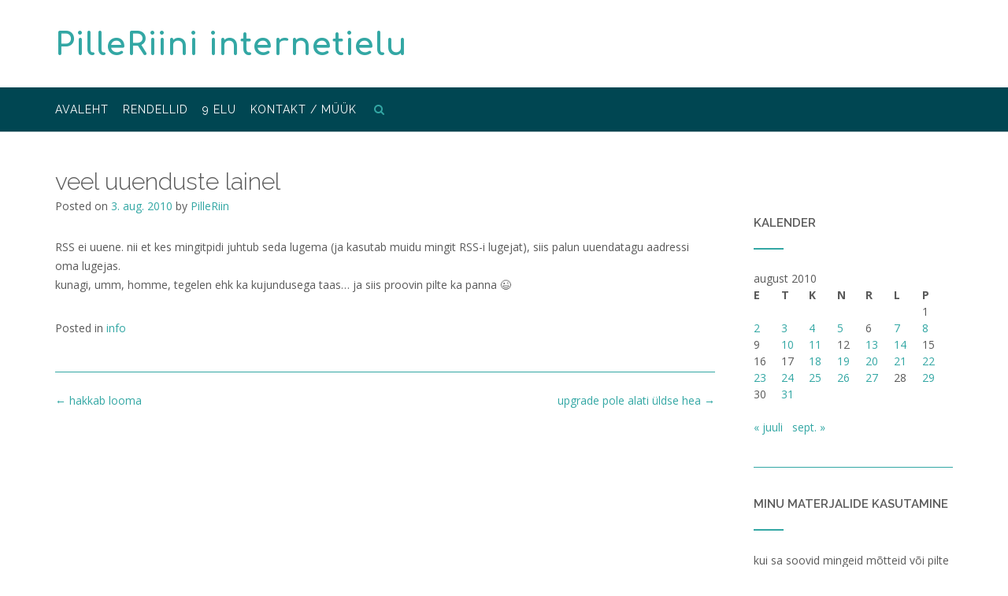

--- FILE ---
content_type: text/html; charset=UTF-8
request_url: https://pilleriin.ee/2010/08/03/14/
body_size: 14037
content:
<!DOCTYPE html><!-- CityLogic -->
<html lang="et">
<head>
<meta charset="UTF-8">
<meta name="viewport" content="width=device-width, initial-scale=1">
<link rel="profile" href="//gmpg.org/xfn/11">

<title>veel uuenduste lainel &#8211; PilleRiini internetielu</title>
<!--north_shore_set_customizer_defaults--><meta name='robots' content='max-image-preview:large' />
<link rel='dns-prefetch' href='//www.googletagmanager.com' />
<link rel='dns-prefetch' href='//fonts.googleapis.com' />
<link rel="alternate" type="application/rss+xml" title="PilleRiini internetielu &raquo; RSS" href="https://pilleriin.ee/feed/" />
<link rel="alternate" type="application/rss+xml" title="PilleRiini internetielu &raquo; Kommentaaride RSS" href="https://pilleriin.ee/comments/feed/" />
<link rel="alternate" type="application/rss+xml" title="PilleRiini internetielu &raquo; veel uuenduste lainel Kommentaaride RSS" href="https://pilleriin.ee/2010/08/03/14/feed/" />
<link rel="alternate" title="oEmbed (JSON)" type="application/json+oembed" href="https://pilleriin.ee/wp-json/oembed/1.0/embed?url=https%3A%2F%2Fpilleriin.ee%2F2010%2F08%2F03%2F14%2F" />
<link rel="alternate" title="oEmbed (XML)" type="text/xml+oembed" href="https://pilleriin.ee/wp-json/oembed/1.0/embed?url=https%3A%2F%2Fpilleriin.ee%2F2010%2F08%2F03%2F14%2F&#038;format=xml" />
<style id='wp-img-auto-sizes-contain-inline-css' type='text/css'>
img:is([sizes=auto i],[sizes^="auto," i]){contain-intrinsic-size:3000px 1500px}
/*# sourceURL=wp-img-auto-sizes-contain-inline-css */
</style>
<style id='wp-emoji-styles-inline-css' type='text/css'>

	img.wp-smiley, img.emoji {
		display: inline !important;
		border: none !important;
		box-shadow: none !important;
		height: 1em !important;
		width: 1em !important;
		margin: 0 0.07em !important;
		vertical-align: -0.1em !important;
		background: none !important;
		padding: 0 !important;
	}
/*# sourceURL=wp-emoji-styles-inline-css */
</style>
<style id='wp-block-library-inline-css' type='text/css'>
:root{--wp-block-synced-color:#7a00df;--wp-block-synced-color--rgb:122,0,223;--wp-bound-block-color:var(--wp-block-synced-color);--wp-editor-canvas-background:#ddd;--wp-admin-theme-color:#007cba;--wp-admin-theme-color--rgb:0,124,186;--wp-admin-theme-color-darker-10:#006ba1;--wp-admin-theme-color-darker-10--rgb:0,107,160.5;--wp-admin-theme-color-darker-20:#005a87;--wp-admin-theme-color-darker-20--rgb:0,90,135;--wp-admin-border-width-focus:2px}@media (min-resolution:192dpi){:root{--wp-admin-border-width-focus:1.5px}}.wp-element-button{cursor:pointer}:root .has-very-light-gray-background-color{background-color:#eee}:root .has-very-dark-gray-background-color{background-color:#313131}:root .has-very-light-gray-color{color:#eee}:root .has-very-dark-gray-color{color:#313131}:root .has-vivid-green-cyan-to-vivid-cyan-blue-gradient-background{background:linear-gradient(135deg,#00d084,#0693e3)}:root .has-purple-crush-gradient-background{background:linear-gradient(135deg,#34e2e4,#4721fb 50%,#ab1dfe)}:root .has-hazy-dawn-gradient-background{background:linear-gradient(135deg,#faaca8,#dad0ec)}:root .has-subdued-olive-gradient-background{background:linear-gradient(135deg,#fafae1,#67a671)}:root .has-atomic-cream-gradient-background{background:linear-gradient(135deg,#fdd79a,#004a59)}:root .has-nightshade-gradient-background{background:linear-gradient(135deg,#330968,#31cdcf)}:root .has-midnight-gradient-background{background:linear-gradient(135deg,#020381,#2874fc)}:root{--wp--preset--font-size--normal:16px;--wp--preset--font-size--huge:42px}.has-regular-font-size{font-size:1em}.has-larger-font-size{font-size:2.625em}.has-normal-font-size{font-size:var(--wp--preset--font-size--normal)}.has-huge-font-size{font-size:var(--wp--preset--font-size--huge)}.has-text-align-center{text-align:center}.has-text-align-left{text-align:left}.has-text-align-right{text-align:right}.has-fit-text{white-space:nowrap!important}#end-resizable-editor-section{display:none}.aligncenter{clear:both}.items-justified-left{justify-content:flex-start}.items-justified-center{justify-content:center}.items-justified-right{justify-content:flex-end}.items-justified-space-between{justify-content:space-between}.screen-reader-text{border:0;clip-path:inset(50%);height:1px;margin:-1px;overflow:hidden;padding:0;position:absolute;width:1px;word-wrap:normal!important}.screen-reader-text:focus{background-color:#ddd;clip-path:none;color:#444;display:block;font-size:1em;height:auto;left:5px;line-height:normal;padding:15px 23px 14px;text-decoration:none;top:5px;width:auto;z-index:100000}html :where(.has-border-color){border-style:solid}html :where([style*=border-top-color]){border-top-style:solid}html :where([style*=border-right-color]){border-right-style:solid}html :where([style*=border-bottom-color]){border-bottom-style:solid}html :where([style*=border-left-color]){border-left-style:solid}html :where([style*=border-width]){border-style:solid}html :where([style*=border-top-width]){border-top-style:solid}html :where([style*=border-right-width]){border-right-style:solid}html :where([style*=border-bottom-width]){border-bottom-style:solid}html :where([style*=border-left-width]){border-left-style:solid}html :where(img[class*=wp-image-]){height:auto;max-width:100%}:where(figure){margin:0 0 1em}html :where(.is-position-sticky){--wp-admin--admin-bar--position-offset:var(--wp-admin--admin-bar--height,0px)}@media screen and (max-width:600px){html :where(.is-position-sticky){--wp-admin--admin-bar--position-offset:0px}}

/*# sourceURL=wp-block-library-inline-css */
</style><style id='global-styles-inline-css' type='text/css'>
:root{--wp--preset--aspect-ratio--square: 1;--wp--preset--aspect-ratio--4-3: 4/3;--wp--preset--aspect-ratio--3-4: 3/4;--wp--preset--aspect-ratio--3-2: 3/2;--wp--preset--aspect-ratio--2-3: 2/3;--wp--preset--aspect-ratio--16-9: 16/9;--wp--preset--aspect-ratio--9-16: 9/16;--wp--preset--color--black: #000000;--wp--preset--color--cyan-bluish-gray: #abb8c3;--wp--preset--color--white: #ffffff;--wp--preset--color--pale-pink: #f78da7;--wp--preset--color--vivid-red: #cf2e2e;--wp--preset--color--luminous-vivid-orange: #ff6900;--wp--preset--color--luminous-vivid-amber: #fcb900;--wp--preset--color--light-green-cyan: #7bdcb5;--wp--preset--color--vivid-green-cyan: #00d084;--wp--preset--color--pale-cyan-blue: #8ed1fc;--wp--preset--color--vivid-cyan-blue: #0693e3;--wp--preset--color--vivid-purple: #9b51e0;--wp--preset--gradient--vivid-cyan-blue-to-vivid-purple: linear-gradient(135deg,rgb(6,147,227) 0%,rgb(155,81,224) 100%);--wp--preset--gradient--light-green-cyan-to-vivid-green-cyan: linear-gradient(135deg,rgb(122,220,180) 0%,rgb(0,208,130) 100%);--wp--preset--gradient--luminous-vivid-amber-to-luminous-vivid-orange: linear-gradient(135deg,rgb(252,185,0) 0%,rgb(255,105,0) 100%);--wp--preset--gradient--luminous-vivid-orange-to-vivid-red: linear-gradient(135deg,rgb(255,105,0) 0%,rgb(207,46,46) 100%);--wp--preset--gradient--very-light-gray-to-cyan-bluish-gray: linear-gradient(135deg,rgb(238,238,238) 0%,rgb(169,184,195) 100%);--wp--preset--gradient--cool-to-warm-spectrum: linear-gradient(135deg,rgb(74,234,220) 0%,rgb(151,120,209) 20%,rgb(207,42,186) 40%,rgb(238,44,130) 60%,rgb(251,105,98) 80%,rgb(254,248,76) 100%);--wp--preset--gradient--blush-light-purple: linear-gradient(135deg,rgb(255,206,236) 0%,rgb(152,150,240) 100%);--wp--preset--gradient--blush-bordeaux: linear-gradient(135deg,rgb(254,205,165) 0%,rgb(254,45,45) 50%,rgb(107,0,62) 100%);--wp--preset--gradient--luminous-dusk: linear-gradient(135deg,rgb(255,203,112) 0%,rgb(199,81,192) 50%,rgb(65,88,208) 100%);--wp--preset--gradient--pale-ocean: linear-gradient(135deg,rgb(255,245,203) 0%,rgb(182,227,212) 50%,rgb(51,167,181) 100%);--wp--preset--gradient--electric-grass: linear-gradient(135deg,rgb(202,248,128) 0%,rgb(113,206,126) 100%);--wp--preset--gradient--midnight: linear-gradient(135deg,rgb(2,3,129) 0%,rgb(40,116,252) 100%);--wp--preset--font-size--small: 13px;--wp--preset--font-size--medium: 20px;--wp--preset--font-size--large: 36px;--wp--preset--font-size--x-large: 42px;--wp--preset--spacing--20: 0.44rem;--wp--preset--spacing--30: 0.67rem;--wp--preset--spacing--40: 1rem;--wp--preset--spacing--50: 1.5rem;--wp--preset--spacing--60: 2.25rem;--wp--preset--spacing--70: 3.38rem;--wp--preset--spacing--80: 5.06rem;--wp--preset--shadow--natural: 6px 6px 9px rgba(0, 0, 0, 0.2);--wp--preset--shadow--deep: 12px 12px 50px rgba(0, 0, 0, 0.4);--wp--preset--shadow--sharp: 6px 6px 0px rgba(0, 0, 0, 0.2);--wp--preset--shadow--outlined: 6px 6px 0px -3px rgb(255, 255, 255), 6px 6px rgb(0, 0, 0);--wp--preset--shadow--crisp: 6px 6px 0px rgb(0, 0, 0);}:where(.is-layout-flex){gap: 0.5em;}:where(.is-layout-grid){gap: 0.5em;}body .is-layout-flex{display: flex;}.is-layout-flex{flex-wrap: wrap;align-items: center;}.is-layout-flex > :is(*, div){margin: 0;}body .is-layout-grid{display: grid;}.is-layout-grid > :is(*, div){margin: 0;}:where(.wp-block-columns.is-layout-flex){gap: 2em;}:where(.wp-block-columns.is-layout-grid){gap: 2em;}:where(.wp-block-post-template.is-layout-flex){gap: 1.25em;}:where(.wp-block-post-template.is-layout-grid){gap: 1.25em;}.has-black-color{color: var(--wp--preset--color--black) !important;}.has-cyan-bluish-gray-color{color: var(--wp--preset--color--cyan-bluish-gray) !important;}.has-white-color{color: var(--wp--preset--color--white) !important;}.has-pale-pink-color{color: var(--wp--preset--color--pale-pink) !important;}.has-vivid-red-color{color: var(--wp--preset--color--vivid-red) !important;}.has-luminous-vivid-orange-color{color: var(--wp--preset--color--luminous-vivid-orange) !important;}.has-luminous-vivid-amber-color{color: var(--wp--preset--color--luminous-vivid-amber) !important;}.has-light-green-cyan-color{color: var(--wp--preset--color--light-green-cyan) !important;}.has-vivid-green-cyan-color{color: var(--wp--preset--color--vivid-green-cyan) !important;}.has-pale-cyan-blue-color{color: var(--wp--preset--color--pale-cyan-blue) !important;}.has-vivid-cyan-blue-color{color: var(--wp--preset--color--vivid-cyan-blue) !important;}.has-vivid-purple-color{color: var(--wp--preset--color--vivid-purple) !important;}.has-black-background-color{background-color: var(--wp--preset--color--black) !important;}.has-cyan-bluish-gray-background-color{background-color: var(--wp--preset--color--cyan-bluish-gray) !important;}.has-white-background-color{background-color: var(--wp--preset--color--white) !important;}.has-pale-pink-background-color{background-color: var(--wp--preset--color--pale-pink) !important;}.has-vivid-red-background-color{background-color: var(--wp--preset--color--vivid-red) !important;}.has-luminous-vivid-orange-background-color{background-color: var(--wp--preset--color--luminous-vivid-orange) !important;}.has-luminous-vivid-amber-background-color{background-color: var(--wp--preset--color--luminous-vivid-amber) !important;}.has-light-green-cyan-background-color{background-color: var(--wp--preset--color--light-green-cyan) !important;}.has-vivid-green-cyan-background-color{background-color: var(--wp--preset--color--vivid-green-cyan) !important;}.has-pale-cyan-blue-background-color{background-color: var(--wp--preset--color--pale-cyan-blue) !important;}.has-vivid-cyan-blue-background-color{background-color: var(--wp--preset--color--vivid-cyan-blue) !important;}.has-vivid-purple-background-color{background-color: var(--wp--preset--color--vivid-purple) !important;}.has-black-border-color{border-color: var(--wp--preset--color--black) !important;}.has-cyan-bluish-gray-border-color{border-color: var(--wp--preset--color--cyan-bluish-gray) !important;}.has-white-border-color{border-color: var(--wp--preset--color--white) !important;}.has-pale-pink-border-color{border-color: var(--wp--preset--color--pale-pink) !important;}.has-vivid-red-border-color{border-color: var(--wp--preset--color--vivid-red) !important;}.has-luminous-vivid-orange-border-color{border-color: var(--wp--preset--color--luminous-vivid-orange) !important;}.has-luminous-vivid-amber-border-color{border-color: var(--wp--preset--color--luminous-vivid-amber) !important;}.has-light-green-cyan-border-color{border-color: var(--wp--preset--color--light-green-cyan) !important;}.has-vivid-green-cyan-border-color{border-color: var(--wp--preset--color--vivid-green-cyan) !important;}.has-pale-cyan-blue-border-color{border-color: var(--wp--preset--color--pale-cyan-blue) !important;}.has-vivid-cyan-blue-border-color{border-color: var(--wp--preset--color--vivid-cyan-blue) !important;}.has-vivid-purple-border-color{border-color: var(--wp--preset--color--vivid-purple) !important;}.has-vivid-cyan-blue-to-vivid-purple-gradient-background{background: var(--wp--preset--gradient--vivid-cyan-blue-to-vivid-purple) !important;}.has-light-green-cyan-to-vivid-green-cyan-gradient-background{background: var(--wp--preset--gradient--light-green-cyan-to-vivid-green-cyan) !important;}.has-luminous-vivid-amber-to-luminous-vivid-orange-gradient-background{background: var(--wp--preset--gradient--luminous-vivid-amber-to-luminous-vivid-orange) !important;}.has-luminous-vivid-orange-to-vivid-red-gradient-background{background: var(--wp--preset--gradient--luminous-vivid-orange-to-vivid-red) !important;}.has-very-light-gray-to-cyan-bluish-gray-gradient-background{background: var(--wp--preset--gradient--very-light-gray-to-cyan-bluish-gray) !important;}.has-cool-to-warm-spectrum-gradient-background{background: var(--wp--preset--gradient--cool-to-warm-spectrum) !important;}.has-blush-light-purple-gradient-background{background: var(--wp--preset--gradient--blush-light-purple) !important;}.has-blush-bordeaux-gradient-background{background: var(--wp--preset--gradient--blush-bordeaux) !important;}.has-luminous-dusk-gradient-background{background: var(--wp--preset--gradient--luminous-dusk) !important;}.has-pale-ocean-gradient-background{background: var(--wp--preset--gradient--pale-ocean) !important;}.has-electric-grass-gradient-background{background: var(--wp--preset--gradient--electric-grass) !important;}.has-midnight-gradient-background{background: var(--wp--preset--gradient--midnight) !important;}.has-small-font-size{font-size: var(--wp--preset--font-size--small) !important;}.has-medium-font-size{font-size: var(--wp--preset--font-size--medium) !important;}.has-large-font-size{font-size: var(--wp--preset--font-size--large) !important;}.has-x-large-font-size{font-size: var(--wp--preset--font-size--x-large) !important;}
/*# sourceURL=global-styles-inline-css */
</style>

<style id='classic-theme-styles-inline-css' type='text/css'>
/*! This file is auto-generated */
.wp-block-button__link{color:#fff;background-color:#32373c;border-radius:9999px;box-shadow:none;text-decoration:none;padding:calc(.667em + 2px) calc(1.333em + 2px);font-size:1.125em}.wp-block-file__button{background:#32373c;color:#fff;text-decoration:none}
/*# sourceURL=/wp-includes/css/classic-themes.min.css */
</style>
<link rel='stylesheet' id='north-shore-site-title-font-default-css' href='//fonts.googleapis.com/css?family=Nothing+You+Could+Do%3A100%2C300%2C400%2C600%2C700%2C800&#038;ver=1.0.43' type='text/css' media='all' />
<link rel='stylesheet' id='citylogic-style-css' href='https://pilleriin.ee/wp/wp-content/themes/citylogic/style.css?ver=1.1.53' type='text/css' media='all' />
<link rel='stylesheet' id='north-shore-style-css' href='https://pilleriin.ee/wp/wp-content/themes/north-shore/style.css?ver=1.0.43' type='text/css' media='all' />
<link rel='stylesheet' id='citylogic-fonts-css' href='https://fonts.googleapis.com/css?family=Montserrat%3A100%2C300%2C400%2C500%2C600%2C700%2C800%7COpen+Sans%3A300%2C300italic%2C400%2C400italic%2C600%2C600italic%2C700%2C700italic%7CLora%3A400italic&#038;subset=latin%2Clatin-ext&#038;ver=1.1.53' type='text/css' media='all' />
<link rel='stylesheet' id='citylogic-header-left-aligned-css' href='https://pilleriin.ee/wp/wp-content/themes/citylogic/library/css/header-left-aligned.css?ver=1.1.53' type='text/css' media='all' />
<link rel='stylesheet' id='otb-font-awesome-otb-font-awesome-css' href='https://pilleriin.ee/wp/wp-content/themes/citylogic/library/fonts/otb-font-awesome/css/otb-font-awesome.css?ver=4.7.0' type='text/css' media='all' />
<link rel='stylesheet' id='otb-font-awesome-font-awesome-min-css' href='https://pilleriin.ee/wp/wp-content/themes/citylogic/library/fonts/otb-font-awesome/css/font-awesome.min.css?ver=4.7.0' type='text/css' media='all' />
<link rel='stylesheet' id='citylogic_customizer_theme_fonts-css' href='//fonts.googleapis.com/css?family=Comfortaa%3Aregular%2C300%2C700|Raleway%3Aregular%2C100%2C300%2C600%2C700%2C800|Open+Sans%3Aregular%2Citalic%2C300%2C600%2C700%2C800%26subset%3Dlatin%2C' type='text/css' media='screen' />
<link rel='stylesheet' id='slb_core-css' href='https://pilleriin.ee/wp/wp-content/plugins/simple-lightbox/client/css/app.css?ver=2.9.4' type='text/css' media='all' />
<link rel='stylesheet' id='wp-pagenavi-css' href='https://pilleriin.ee/wp/wp-content/plugins/wp-pagenavi/pagenavi-css.css?ver=2.70' type='text/css' media='all' />
<script type="text/javascript" src="https://pilleriin.ee/wp/wp-includes/js/jquery/jquery.min.js?ver=3.7.1" id="jquery-core-js"></script>
<script type="text/javascript" src="https://pilleriin.ee/wp/wp-includes/js/jquery/jquery-migrate.min.js?ver=3.4.1" id="jquery-migrate-js"></script>

<!-- Google tag (gtag.js) snippet added by Site Kit -->
<!-- Google Analytics snippet added by Site Kit -->
<script type="text/javascript" src="https://www.googletagmanager.com/gtag/js?id=G-ZG6ZGXYKRN" id="google_gtagjs-js" async></script>
<script type="text/javascript" id="google_gtagjs-js-after">
/* <![CDATA[ */
window.dataLayer = window.dataLayer || [];function gtag(){dataLayer.push(arguments);}
gtag("set","linker",{"domains":["pilleriin.ee"]});
gtag("js", new Date());
gtag("set", "developer_id.dZTNiMT", true);
gtag("config", "G-ZG6ZGXYKRN");
//# sourceURL=google_gtagjs-js-after
/* ]]> */
</script>
<link rel="https://api.w.org/" href="https://pilleriin.ee/wp-json/" /><link rel="alternate" title="JSON" type="application/json" href="https://pilleriin.ee/wp-json/wp/v2/posts/14" /><link rel="EditURI" type="application/rsd+xml" title="RSD" href="https://pilleriin.ee/wp/xmlrpc.php?rsd" />
<meta name="generator" content="WordPress 6.9" />
<link rel="canonical" href="https://pilleriin.ee/2010/08/03/14/" />
<link rel='shortlink' href='https://pilleriin.ee/?p=14' />
<meta name="generator" content="Site Kit by Google 1.168.0" />
<style type="text/css">



/* Navigation Menu Rollover Font Color */@media only screen and (min-width: 1000px) {	.main-navigation.rollover-font-color .menu > ul > li > a:hover,
	.main-navigation.rollover-font-color ul.menu > li > a:hover,
	.site-header.transparent .site-container .main-navigation.rollover-font-color .menu > ul > li > a:hover,
	.site-header.transparent .site-container .main-navigation.rollover-font-color ul.menu > li > a:hover,
	.main-navigation.rollover-font-color .menu > ul > li.current-menu-item > a,
	.main-navigation.rollover-font-color ul.menu > li.current-menu-item > a,
	.main-navigation.rollover-font-color .menu > ul > li.current_page_item > a,
	.main-navigation.rollover-font-color ul.menu > li.current_page_item > a,
	.main-navigation.rollover-font-color .menu > ul > li.current-menu-parent > a,
	.main-navigation.rollover-font-color ul.menu > li.current-menu-parent > a,
	.main-navigation.rollover-font-color .menu > ul > li.current_page_parent > a,
	.main-navigation.rollover-font-color ul.menu > li.current_page_parent > a,
	.main-navigation.rollover-font-color .menu > ul > li.current-menu-ancestor > a,
	.main-navigation.rollover-font-color ul.menu > li.current-menu-ancestor > a,
	.main-navigation.rollover-font-color .menu > ul > li.current_page_ancestor > a,
	.main-navigation.rollover-font-color ul.menu > ul > li.current_page_ancestor > a,
	.main-navigation.rollover-font-color button,
	.main-navigation.rollover-font-color .search-button a:hover,
	.site-header.transparent .site-container .main-navigation.rollover-font-color .search-button a:hover,
	.main-navigation.rollover-font-color .search-button a:hover .otb-fa-search,
	.site-header.transparent .site-container .main-navigation.rollover-font-color .search-button a:hover .otb-fa-search,
	.main-navigation.rollover-font-color .search-button a:hover .fa-search,
	.site-header.transparent .site-container .main-navigation.rollover-font-color .search-button a:hover .fa-search {
		color: #33a7a4 !important;
	}
}

</style>

<!-- Begin Custom CSS -->
<style type="text/css" id="out-the-box-custom-css">
body,
				.content-container,
				.site-content .rpwe-block li{background-color:#FFFFFF;}.site-header .site-logo-area,
				.site-header .site-logo-area.sticky.stuck{background-color:#ffffff;}.site-header .branding .title{font-family:"Comfortaa","Helvetica Neue",sans-serif;font-size:40px;}.site-header .branding .description,
    			.site-header .site-header-right,
    			.site-header .site-header-right a{color:#ffffff;}.site-header.forced-solid .branding .description,
				.site-header.forced-solid .site-header-right,
				.site-header.forced-solid .site-header-right a:not(:hover){color:#ffffff !important;}.main-navigation .menu > ul > li > a,
				.main-navigation .menu > ul > li > a:hover,
				.main-navigation ul.menu > li > a,
				.main-navigation ul.menu > li > a:hover,
    			.main-navigation .search-button a,
				.main-navigation .search-button a:hover,
    			.header-menu-button .otb-fa.otb-fa-bars,
    			.header-menu-button .fa-solid.fa-bars{color:#ffffff;}.site-header.forced-solid .main-navigation .menu > ul > li > a,
				.site-header.forced-solid .main-navigation .menu > ul > li > a:hover,
				.site-header.forced-solid .main-navigation ul.menu > li > a,
				.site-header.forced-solid .main-navigation ul.menu > li > a:hover,
				.site-header.forced-solid .main-navigation .search-button a,
				.site-header.forced-solid .main-navigation .search-button a:hover{color:#ffffff !important;}.header-image .opacity{background-color:rgba(0, 0, 0, 0.1);}
@media (max-width: 1001px){.site-header.transparent .site-logo-area,
	    		.site-header.transparent .site-logo-area.sticky.stuck{background-color:rgba(255,255,255, 1);}}
</style>
<!-- End Custom CSS -->
</head>

<body class="wp-singular post-template-default single single-post postid-14 single-format-standard wp-embed-responsive wp-theme-citylogic wp-child-theme-north-shore group-blog comfortable-paragraph-line-height font-awesome-4.7.0 crisp-images citylogic-page-builders-use-theme-styles citylogic-bookingpress-use-theme-styles citylogic-shop-no-breadcrumbs">

<a class="skip-link screen-reader-text" href="#site-content">Skip to content</a>


<header id="masthead" class="site-header left-aligned   " role="banner">
    
    
<div class="site-logo-area">
	<div class="site-container">
	    
	    <div class="branding">
	        				<a href="https://pilleriin.ee/" title="PilleRiini internetielu" class="title">PilleRiini internetielu</a>
				<div class="description"></div>
	        		</div>
		
				
	    
	    <div class="site-header-right ">
	        
	        <div class="top info-text-one">
		        <div class="info-text">
	</div>	        </div>
	        
	        <div class="bottom social-links">
		        
<ul class="social-links">
</ul>			</div>
			        
	    </div>
	    <div class="clearboth"></div>
	    
	</div>
</div>

<nav id="site-navigation" class="main-navigation centered-submenu uppercase left-aligned rollover-underline border-bottom " role="navigation">
	<span class="header-menu-button" aria-expanded="false"><i class="otb-fa otb-fa-bars"></i></span>
	<div id="main-menu" class="main-menu-container">
		<div class="main-menu-close"><i class="otb-fa otb-fa-angle-right"></i><i class="otb-fa otb-fa-angle-left"></i></div>
		<div class="main-navigation-inner">
			<div class="menu-priin-container"><ul id="menu-priin" class="menu"><li id="menu-item-14317" class="menu-item menu-item-type-custom menu-item-object-custom menu-item-home menu-item-14317"><a href="http://pilleriin.ee">avaleht</a></li>
<li id="menu-item-10074" class="menu-item menu-item-type-post_type menu-item-object-page menu-item-10074"><a href="https://pilleriin.ee/minu-rendellid/">Rendellid</a></li>
<li id="menu-item-10075" class="menu-item menu-item-type-post_type menu-item-object-page menu-item-10075"><a href="https://pilleriin.ee/9-elu/">9 elu</a></li>
<li id="menu-item-10642" class="menu-item menu-item-type-post_type menu-item-object-page menu-item-10642"><a href="https://pilleriin.ee/kontakt/">kontakt / müük</a></li>
<li class="search-button default"><a href=""><i class="otb-fa otb-fa-search search-btn"></i></a></li></ul></div>		</div>
        
		<div class="search-slidedown">
			<div class="container">
				<div class="padder">
					<div class="search-block">
					<form role="search" method="get" class="search-form" action="https://pilleriin.ee/">
	<label>
		<input type="search" class="search-field" placeholder="Otsing.." value="" name="s" title="Search for:" />
	</label>
	<div class="search-submit-container">
		<a class="search-submit">  
			<i class="otb-fa otb-fa-search"></i>
		</a>
	</div>
</form>					</div>
				</div>
			</div>
		</div>
        
	</div>
</nav><!-- #site-navigation -->
    
</header><!-- #masthead -->
    


<div class="content-container ">
	<div id="content" class="site-content site-container ">
		<a id="site-content" name="site-content" tabindex="-1"></a>
    
	<div id="primary" class="content-area ">
		<main id="main" class="site-main" role="main">

		
<article id="post-14" class="post-14 post type-post status-publish format-standard hentry category-info">
    
	<header class="entry-header">
    	<h1 class="entry-title">veel uuenduste lainel</h1>
		<div class="entry-meta">
			<span class="posted-on">Posted on <a href="https://pilleriin.ee/2010/08/03/14/" rel="bookmark"><time class="entry-date published" datetime="2010-08-03T21:24:26+03:00">3. aug. 2010</time><time class="updated" datetime="2010-08-04T13:34:46+03:00">4. aug. 2010</time></a></span><span class="byline"> by <span class="author vcard"><a class="url fn n" href="https://pilleriin.ee/author/admin/">PilleRiin</a></span></span>		</div><!-- .entry-meta -->
	</header><!-- .entry-header -->
    
    
	<div class="entry-content">
		<p>RSS ei uuene. nii et kes mingitpidi juhtub seda lugema (ja kasutab muidu mingit RSS-i lugejat), siis palun uuendatagu aadressi oma lugejas.<br />
kunagi, umm, homme, tegelen ehk ka kujundusega taas&#8230; ja siis proovin pilte ka panna 😉</p>
			</div><!-- .entry-content -->

	<footer class="entry-footer">
		<span class="cat-links">Posted in <a href="https://pilleriin.ee/category/info/" rel="category tag">info</a> </span>	</footer><!-- .entry-footer -->
    
</article><!-- #post-## -->
	<nav class="navigation post-navigation" role="navigation">
		<span class="screen-reader-text">Post navigation</span>
		<div class="nav-links">
			<div class="nav-previous"><a href="https://pilleriin.ee/2010/08/03/upgrade-pole-alati-uldse-hea-2/" rel="prev">upgrade pole alati üldse hea&nbsp;<span class="meta-nav">&rarr;</span></a></div><div class="nav-next"><a href="https://pilleriin.ee/2010/08/04/hakkab-looma/" rel="next"><span class="meta-nav">&larr;</span>&nbsp;hakkab looma</a></div>		</div><!-- .nav-links -->
	</nav><!-- .navigation -->
	
		</main><!-- #main -->
	</div><!-- #primary -->


<div id="secondary" class="widget-area" role="complementary">
	<aside id="calendar-2" class="widget widget_calendar"><h2 class="widget-title">kalender</h2><div id="calendar_wrap" class="calendar_wrap"><table id="wp-calendar" class="wp-calendar-table">
	<caption>august 2010</caption>
	<thead>
	<tr>
		<th scope="col" aria-label="Esmaspäev">E</th>
		<th scope="col" aria-label="Teisipäev">T</th>
		<th scope="col" aria-label="Kolmapäev">K</th>
		<th scope="col" aria-label="Neljapäev">N</th>
		<th scope="col" aria-label="Reede">R</th>
		<th scope="col" aria-label="Laupäev">L</th>
		<th scope="col" aria-label="Pühapäev">P</th>
	</tr>
	</thead>
	<tbody>
	<tr>
		<td colspan="6" class="pad">&nbsp;</td><td>1</td>
	</tr>
	<tr>
		<td><a href="https://pilleriin.ee/2010/08/02/" aria-label="2. August 2010 avaldatud postitused">2</a></td><td><a href="https://pilleriin.ee/2010/08/03/" aria-label="3. August 2010 avaldatud postitused">3</a></td><td><a href="https://pilleriin.ee/2010/08/04/" aria-label="4. August 2010 avaldatud postitused">4</a></td><td><a href="https://pilleriin.ee/2010/08/05/" aria-label="5. August 2010 avaldatud postitused">5</a></td><td>6</td><td><a href="https://pilleriin.ee/2010/08/07/" aria-label="7. August 2010 avaldatud postitused">7</a></td><td><a href="https://pilleriin.ee/2010/08/08/" aria-label="8. August 2010 avaldatud postitused">8</a></td>
	</tr>
	<tr>
		<td>9</td><td><a href="https://pilleriin.ee/2010/08/10/" aria-label="10. August 2010 avaldatud postitused">10</a></td><td><a href="https://pilleriin.ee/2010/08/11/" aria-label="11. August 2010 avaldatud postitused">11</a></td><td>12</td><td><a href="https://pilleriin.ee/2010/08/13/" aria-label="13. August 2010 avaldatud postitused">13</a></td><td><a href="https://pilleriin.ee/2010/08/14/" aria-label="14. August 2010 avaldatud postitused">14</a></td><td>15</td>
	</tr>
	<tr>
		<td>16</td><td>17</td><td><a href="https://pilleriin.ee/2010/08/18/" aria-label="18. August 2010 avaldatud postitused">18</a></td><td><a href="https://pilleriin.ee/2010/08/19/" aria-label="19. August 2010 avaldatud postitused">19</a></td><td><a href="https://pilleriin.ee/2010/08/20/" aria-label="20. August 2010 avaldatud postitused">20</a></td><td><a href="https://pilleriin.ee/2010/08/21/" aria-label="21. August 2010 avaldatud postitused">21</a></td><td><a href="https://pilleriin.ee/2010/08/22/" aria-label="22. August 2010 avaldatud postitused">22</a></td>
	</tr>
	<tr>
		<td><a href="https://pilleriin.ee/2010/08/23/" aria-label="23. August 2010 avaldatud postitused">23</a></td><td><a href="https://pilleriin.ee/2010/08/24/" aria-label="24. August 2010 avaldatud postitused">24</a></td><td><a href="https://pilleriin.ee/2010/08/25/" aria-label="25. August 2010 avaldatud postitused">25</a></td><td><a href="https://pilleriin.ee/2010/08/26/" aria-label="26. August 2010 avaldatud postitused">26</a></td><td><a href="https://pilleriin.ee/2010/08/27/" aria-label="27. August 2010 avaldatud postitused">27</a></td><td>28</td><td><a href="https://pilleriin.ee/2010/08/29/" aria-label="29. August 2010 avaldatud postitused">29</a></td>
	</tr>
	<tr>
		<td>30</td><td><a href="https://pilleriin.ee/2010/08/31/" aria-label="31. August 2010 avaldatud postitused">31</a></td>
		<td class="pad" colspan="5">&nbsp;</td>
	</tr>
	</tbody>
	</table><nav aria-label="Eelmised ja järgmised kuud" class="wp-calendar-nav">
		<span class="wp-calendar-nav-prev"><a href="https://pilleriin.ee/2010/07/">&laquo; juuli</a></span>
		<span class="pad">&nbsp;</span>
		<span class="wp-calendar-nav-next"><a href="https://pilleriin.ee/2010/09/">sept. &raquo;</a></span>
	</nav></div></aside><aside id="text-4" class="widget widget_text"><h2 class="widget-title">minu materjalide kasutamine</h2>			<div class="textwidget"><p>kui sa soovid mingeid mõtteid või pilte siit lehelt kasutada (isiklikus blogis, meedias, jne), siis palun <a href="http://pilleriin.ee/kontakt">küsi luba</a> <b>eelnevalt</b>. kui soovid siia linkida kommertslehelt, siis samuti palun <a href="http://pilleriin.ee/kontakt">teavita</a> mind ette.<br />
materjalide kasutamisel peab olema lisatud link minu lehele või viidatud sissekandele. </p>
</div>
		</aside><aside id="categories-9" class="widget widget_categories"><h2 class="widget-title">Teemad</h2><nav aria-label="Teemad">
			<ul>
					<li class="cat-item cat-item-2779"><a href="https://pilleriin.ee/category/arvamus/">arvamus</a>
</li>
	<li class="cat-item cat-item-5"><a href="https://pilleriin.ee/category/asjad-minu-sees/">asjad minu sees</a>
</li>
	<li class="cat-item cat-item-2690"><a href="https://pilleriin.ee/category/asjad-minu-umber/">asjad minu ümber</a>
</li>
	<li class="cat-item cat-item-3"><a href="https://pilleriin.ee/category/info/">info</a>
</li>
	<li class="cat-item cat-item-1436"><a href="https://pilleriin.ee/category/kass/">kass</a>
</li>
	<li class="cat-item cat-item-135"><a href="https://pilleriin.ee/category/keskkond/">keskkond</a>
</li>
	<li class="cat-item cat-item-51"><a href="https://pilleriin.ee/category/koolijutud/">koolijutud</a>
</li>
	<li class="cat-item cat-item-68"><a href="https://pilleriin.ee/category/lapsed/">lapsed</a>
</li>
	<li class="cat-item cat-item-24"><a href="https://pilleriin.ee/category/linn/">linn</a>
</li>
	<li class="cat-item cat-item-1398"><a href="https://pilleriin.ee/category/lohe/">lohe</a>
</li>
	<li class="cat-item cat-item-6"><a href="https://pilleriin.ee/category/lullad/">lullad</a>
</li>
	<li class="cat-item cat-item-2689"><a href="https://pilleriin.ee/category/mojutused/">mõjutused</a>
</li>
	<li class="cat-item cat-item-2687"><a href="https://pilleriin.ee/category/motisklused/">mõtisklused</a>
</li>
	<li class="cat-item cat-item-2476"><a href="https://pilleriin.ee/category/nikerdamised/">nikerdamised</a>
</li>
	<li class="cat-item cat-item-2688"><a href="https://pilleriin.ee/category/paevakaja/">päevakaja</a>
</li>
	<li class="cat-item cat-item-11"><a href="https://pilleriin.ee/category/pildiline/">pildiline</a>
</li>
	<li class="cat-item cat-item-490"><a href="https://pilleriin.ee/category/reisid-retked/">reisid-retked</a>
</li>
	<li class="cat-item cat-item-2424"><a href="https://pilleriin.ee/category/toit/">toit</a>
</li>
	<li class="cat-item cat-item-172"><a href="https://pilleriin.ee/category/tramm/">tramm</a>
</li>
			</ul>

			</nav></aside><aside id="archives-3" class="widget widget_archive"><h2 class="widget-title">ajalugu</h2>		<label class="screen-reader-text" for="archives-dropdown-3">ajalugu</label>
		<select id="archives-dropdown-3" name="archive-dropdown">
			
			<option value="">Vali kuu</option>
				<option value='https://pilleriin.ee/2025/12/'> detsember 2025 &nbsp;(1)</option>
	<option value='https://pilleriin.ee/2025/10/'> oktoober 2025 &nbsp;(1)</option>
	<option value='https://pilleriin.ee/2025/09/'> september 2025 &nbsp;(1)</option>
	<option value='https://pilleriin.ee/2025/08/'> august 2025 &nbsp;(2)</option>
	<option value='https://pilleriin.ee/2025/07/'> juuli 2025 &nbsp;(1)</option>
	<option value='https://pilleriin.ee/2023/12/'> detsember 2023 &nbsp;(1)</option>
	<option value='https://pilleriin.ee/2023/09/'> september 2023 &nbsp;(1)</option>
	<option value='https://pilleriin.ee/2023/08/'> august 2023 &nbsp;(3)</option>
	<option value='https://pilleriin.ee/2022/04/'> aprill 2022 &nbsp;(1)</option>
	<option value='https://pilleriin.ee/2022/01/'> jaanuar 2022 &nbsp;(1)</option>
	<option value='https://pilleriin.ee/2021/07/'> juuli 2021 &nbsp;(3)</option>
	<option value='https://pilleriin.ee/2021/05/'> mai 2021 &nbsp;(1)</option>
	<option value='https://pilleriin.ee/2021/03/'> märts 2021 &nbsp;(2)</option>
	<option value='https://pilleriin.ee/2021/02/'> veebruar 2021 &nbsp;(1)</option>
	<option value='https://pilleriin.ee/2021/01/'> jaanuar 2021 &nbsp;(1)</option>
	<option value='https://pilleriin.ee/2020/12/'> detsember 2020 &nbsp;(3)</option>
	<option value='https://pilleriin.ee/2020/11/'> november 2020 &nbsp;(4)</option>
	<option value='https://pilleriin.ee/2020/06/'> juuni 2020 &nbsp;(1)</option>
	<option value='https://pilleriin.ee/2020/04/'> aprill 2020 &nbsp;(2)</option>
	<option value='https://pilleriin.ee/2020/03/'> märts 2020 &nbsp;(5)</option>
	<option value='https://pilleriin.ee/2020/02/'> veebruar 2020 &nbsp;(6)</option>
	<option value='https://pilleriin.ee/2020/01/'> jaanuar 2020 &nbsp;(2)</option>
	<option value='https://pilleriin.ee/2019/12/'> detsember 2019 &nbsp;(5)</option>
	<option value='https://pilleriin.ee/2019/11/'> november 2019 &nbsp;(10)</option>
	<option value='https://pilleriin.ee/2019/04/'> aprill 2019 &nbsp;(1)</option>
	<option value='https://pilleriin.ee/2019/03/'> märts 2019 &nbsp;(2)</option>
	<option value='https://pilleriin.ee/2019/01/'> jaanuar 2019 &nbsp;(1)</option>
	<option value='https://pilleriin.ee/2018/12/'> detsember 2018 &nbsp;(2)</option>
	<option value='https://pilleriin.ee/2018/11/'> november 2018 &nbsp;(3)</option>
	<option value='https://pilleriin.ee/2018/10/'> oktoober 2018 &nbsp;(5)</option>
	<option value='https://pilleriin.ee/2018/07/'> juuli 2018 &nbsp;(1)</option>
	<option value='https://pilleriin.ee/2018/06/'> juuni 2018 &nbsp;(1)</option>
	<option value='https://pilleriin.ee/2018/05/'> mai 2018 &nbsp;(4)</option>
	<option value='https://pilleriin.ee/2018/04/'> aprill 2018 &nbsp;(3)</option>
	<option value='https://pilleriin.ee/2018/03/'> märts 2018 &nbsp;(8)</option>
	<option value='https://pilleriin.ee/2018/01/'> jaanuar 2018 &nbsp;(2)</option>
	<option value='https://pilleriin.ee/2017/11/'> november 2017 &nbsp;(2)</option>
	<option value='https://pilleriin.ee/2017/10/'> oktoober 2017 &nbsp;(3)</option>
	<option value='https://pilleriin.ee/2017/09/'> september 2017 &nbsp;(3)</option>
	<option value='https://pilleriin.ee/2017/08/'> august 2017 &nbsp;(5)</option>
	<option value='https://pilleriin.ee/2017/07/'> juuli 2017 &nbsp;(2)</option>
	<option value='https://pilleriin.ee/2017/06/'> juuni 2017 &nbsp;(3)</option>
	<option value='https://pilleriin.ee/2017/05/'> mai 2017 &nbsp;(6)</option>
	<option value='https://pilleriin.ee/2017/04/'> aprill 2017 &nbsp;(10)</option>
	<option value='https://pilleriin.ee/2017/03/'> märts 2017 &nbsp;(7)</option>
	<option value='https://pilleriin.ee/2017/02/'> veebruar 2017 &nbsp;(4)</option>
	<option value='https://pilleriin.ee/2017/01/'> jaanuar 2017 &nbsp;(8)</option>
	<option value='https://pilleriin.ee/2016/12/'> detsember 2016 &nbsp;(5)</option>
	<option value='https://pilleriin.ee/2016/11/'> november 2016 &nbsp;(5)</option>
	<option value='https://pilleriin.ee/2016/10/'> oktoober 2016 &nbsp;(6)</option>
	<option value='https://pilleriin.ee/2016/09/'> september 2016 &nbsp;(5)</option>
	<option value='https://pilleriin.ee/2016/08/'> august 2016 &nbsp;(4)</option>
	<option value='https://pilleriin.ee/2016/07/'> juuli 2016 &nbsp;(5)</option>
	<option value='https://pilleriin.ee/2016/06/'> juuni 2016 &nbsp;(1)</option>
	<option value='https://pilleriin.ee/2016/05/'> mai 2016 &nbsp;(7)</option>
	<option value='https://pilleriin.ee/2016/04/'> aprill 2016 &nbsp;(7)</option>
	<option value='https://pilleriin.ee/2016/03/'> märts 2016 &nbsp;(8)</option>
	<option value='https://pilleriin.ee/2016/02/'> veebruar 2016 &nbsp;(10)</option>
	<option value='https://pilleriin.ee/2016/01/'> jaanuar 2016 &nbsp;(12)</option>
	<option value='https://pilleriin.ee/2015/12/'> detsember 2015 &nbsp;(4)</option>
	<option value='https://pilleriin.ee/2015/11/'> november 2015 &nbsp;(6)</option>
	<option value='https://pilleriin.ee/2015/10/'> oktoober 2015 &nbsp;(9)</option>
	<option value='https://pilleriin.ee/2015/09/'> september 2015 &nbsp;(9)</option>
	<option value='https://pilleriin.ee/2015/08/'> august 2015 &nbsp;(4)</option>
	<option value='https://pilleriin.ee/2015/07/'> juuli 2015 &nbsp;(5)</option>
	<option value='https://pilleriin.ee/2015/06/'> juuni 2015 &nbsp;(16)</option>
	<option value='https://pilleriin.ee/2015/05/'> mai 2015 &nbsp;(6)</option>
	<option value='https://pilleriin.ee/2015/04/'> aprill 2015 &nbsp;(12)</option>
	<option value='https://pilleriin.ee/2015/03/'> märts 2015 &nbsp;(7)</option>
	<option value='https://pilleriin.ee/2015/02/'> veebruar 2015 &nbsp;(11)</option>
	<option value='https://pilleriin.ee/2015/01/'> jaanuar 2015 &nbsp;(10)</option>
	<option value='https://pilleriin.ee/2014/12/'> detsember 2014 &nbsp;(6)</option>
	<option value='https://pilleriin.ee/2014/11/'> november 2014 &nbsp;(11)</option>
	<option value='https://pilleriin.ee/2014/10/'> oktoober 2014 &nbsp;(11)</option>
	<option value='https://pilleriin.ee/2014/09/'> september 2014 &nbsp;(12)</option>
	<option value='https://pilleriin.ee/2014/08/'> august 2014 &nbsp;(9)</option>
	<option value='https://pilleriin.ee/2014/07/'> juuli 2014 &nbsp;(10)</option>
	<option value='https://pilleriin.ee/2014/06/'> juuni 2014 &nbsp;(13)</option>
	<option value='https://pilleriin.ee/2014/05/'> mai 2014 &nbsp;(18)</option>
	<option value='https://pilleriin.ee/2014/04/'> aprill 2014 &nbsp;(14)</option>
	<option value='https://pilleriin.ee/2014/03/'> märts 2014 &nbsp;(15)</option>
	<option value='https://pilleriin.ee/2014/02/'> veebruar 2014 &nbsp;(13)</option>
	<option value='https://pilleriin.ee/2014/01/'> jaanuar 2014 &nbsp;(19)</option>
	<option value='https://pilleriin.ee/2013/12/'> detsember 2013 &nbsp;(16)</option>
	<option value='https://pilleriin.ee/2013/11/'> november 2013 &nbsp;(21)</option>
	<option value='https://pilleriin.ee/2013/10/'> oktoober 2013 &nbsp;(23)</option>
	<option value='https://pilleriin.ee/2013/09/'> september 2013 &nbsp;(18)</option>
	<option value='https://pilleriin.ee/2013/08/'> august 2013 &nbsp;(17)</option>
	<option value='https://pilleriin.ee/2013/07/'> juuli 2013 &nbsp;(19)</option>
	<option value='https://pilleriin.ee/2013/06/'> juuni 2013 &nbsp;(12)</option>
	<option value='https://pilleriin.ee/2013/05/'> mai 2013 &nbsp;(17)</option>
	<option value='https://pilleriin.ee/2013/04/'> aprill 2013 &nbsp;(19)</option>
	<option value='https://pilleriin.ee/2013/03/'> märts 2013 &nbsp;(23)</option>
	<option value='https://pilleriin.ee/2013/02/'> veebruar 2013 &nbsp;(32)</option>
	<option value='https://pilleriin.ee/2013/01/'> jaanuar 2013 &nbsp;(39)</option>
	<option value='https://pilleriin.ee/2012/12/'> detsember 2012 &nbsp;(34)</option>
	<option value='https://pilleriin.ee/2012/11/'> november 2012 &nbsp;(40)</option>
	<option value='https://pilleriin.ee/2012/10/'> oktoober 2012 &nbsp;(34)</option>
	<option value='https://pilleriin.ee/2012/09/'> september 2012 &nbsp;(29)</option>
	<option value='https://pilleriin.ee/2012/08/'> august 2012 &nbsp;(30)</option>
	<option value='https://pilleriin.ee/2012/07/'> juuli 2012 &nbsp;(24)</option>
	<option value='https://pilleriin.ee/2012/06/'> juuni 2012 &nbsp;(14)</option>
	<option value='https://pilleriin.ee/2012/05/'> mai 2012 &nbsp;(27)</option>
	<option value='https://pilleriin.ee/2012/04/'> aprill 2012 &nbsp;(40)</option>
	<option value='https://pilleriin.ee/2012/03/'> märts 2012 &nbsp;(29)</option>
	<option value='https://pilleriin.ee/2012/02/'> veebruar 2012 &nbsp;(15)</option>
	<option value='https://pilleriin.ee/2012/01/'> jaanuar 2012 &nbsp;(14)</option>
	<option value='https://pilleriin.ee/2011/12/'> detsember 2011 &nbsp;(10)</option>
	<option value='https://pilleriin.ee/2011/11/'> november 2011 &nbsp;(16)</option>
	<option value='https://pilleriin.ee/2011/10/'> oktoober 2011 &nbsp;(16)</option>
	<option value='https://pilleriin.ee/2011/09/'> september 2011 &nbsp;(17)</option>
	<option value='https://pilleriin.ee/2011/08/'> august 2011 &nbsp;(17)</option>
	<option value='https://pilleriin.ee/2011/07/'> juuli 2011 &nbsp;(15)</option>
	<option value='https://pilleriin.ee/2011/06/'> juuni 2011 &nbsp;(19)</option>
	<option value='https://pilleriin.ee/2011/05/'> mai 2011 &nbsp;(26)</option>
	<option value='https://pilleriin.ee/2011/04/'> aprill 2011 &nbsp;(27)</option>
	<option value='https://pilleriin.ee/2011/03/'> märts 2011 &nbsp;(26)</option>
	<option value='https://pilleriin.ee/2011/02/'> veebruar 2011 &nbsp;(22)</option>
	<option value='https://pilleriin.ee/2011/01/'> jaanuar 2011 &nbsp;(20)</option>
	<option value='https://pilleriin.ee/2010/12/'> detsember 2010 &nbsp;(18)</option>
	<option value='https://pilleriin.ee/2010/11/'> november 2010 &nbsp;(19)</option>
	<option value='https://pilleriin.ee/2010/10/'> oktoober 2010 &nbsp;(26)</option>
	<option value='https://pilleriin.ee/2010/09/'> september 2010 &nbsp;(29)</option>
	<option value='https://pilleriin.ee/2010/08/'> august 2010 &nbsp;(33)</option>
	<option value='https://pilleriin.ee/2010/07/'> juuli 2010 &nbsp;(28)</option>
	<option value='https://pilleriin.ee/2010/06/'> juuni 2010 &nbsp;(30)</option>
	<option value='https://pilleriin.ee/2010/05/'> mai 2010 &nbsp;(33)</option>
	<option value='https://pilleriin.ee/2010/04/'> aprill 2010 &nbsp;(41)</option>
	<option value='https://pilleriin.ee/2010/03/'> märts 2010 &nbsp;(28)</option>
	<option value='https://pilleriin.ee/2010/02/'> veebruar 2010 &nbsp;(27)</option>
	<option value='https://pilleriin.ee/2010/01/'> jaanuar 2010 &nbsp;(28)</option>
	<option value='https://pilleriin.ee/2009/12/'> detsember 2009 &nbsp;(38)</option>
	<option value='https://pilleriin.ee/2009/11/'> november 2009 &nbsp;(38)</option>
	<option value='https://pilleriin.ee/2009/10/'> oktoober 2009 &nbsp;(28)</option>
	<option value='https://pilleriin.ee/2009/09/'> september 2009 &nbsp;(35)</option>
	<option value='https://pilleriin.ee/2009/08/'> august 2009 &nbsp;(27)</option>
	<option value='https://pilleriin.ee/2009/07/'> juuli 2009 &nbsp;(35)</option>
	<option value='https://pilleriin.ee/2009/06/'> juuni 2009 &nbsp;(28)</option>
	<option value='https://pilleriin.ee/2009/05/'> mai 2009 &nbsp;(16)</option>
	<option value='https://pilleriin.ee/2009/04/'> aprill 2009 &nbsp;(20)</option>
	<option value='https://pilleriin.ee/2009/03/'> märts 2009 &nbsp;(19)</option>
	<option value='https://pilleriin.ee/2009/02/'> veebruar 2009 &nbsp;(17)</option>
	<option value='https://pilleriin.ee/2009/01/'> jaanuar 2009 &nbsp;(20)</option>
	<option value='https://pilleriin.ee/2008/12/'> detsember 2008 &nbsp;(27)</option>
	<option value='https://pilleriin.ee/2008/11/'> november 2008 &nbsp;(28)</option>
	<option value='https://pilleriin.ee/2008/10/'> oktoober 2008 &nbsp;(28)</option>
	<option value='https://pilleriin.ee/2008/09/'> september 2008 &nbsp;(34)</option>
	<option value='https://pilleriin.ee/2008/08/'> august 2008 &nbsp;(24)</option>
	<option value='https://pilleriin.ee/2008/07/'> juuli 2008 &nbsp;(32)</option>
	<option value='https://pilleriin.ee/2008/06/'> juuni 2008 &nbsp;(31)</option>
	<option value='https://pilleriin.ee/2008/05/'> mai 2008 &nbsp;(31)</option>
	<option value='https://pilleriin.ee/2008/04/'> aprill 2008 &nbsp;(30)</option>
	<option value='https://pilleriin.ee/2008/03/'> märts 2008 &nbsp;(35)</option>
	<option value='https://pilleriin.ee/2008/02/'> veebruar 2008 &nbsp;(27)</option>
	<option value='https://pilleriin.ee/2008/01/'> jaanuar 2008 &nbsp;(38)</option>
	<option value='https://pilleriin.ee/2007/12/'> detsember 2007 &nbsp;(35)</option>
	<option value='https://pilleriin.ee/2007/11/'> november 2007 &nbsp;(42)</option>
	<option value='https://pilleriin.ee/2007/10/'> oktoober 2007 &nbsp;(34)</option>
	<option value='https://pilleriin.ee/2007/09/'> september 2007 &nbsp;(42)</option>
	<option value='https://pilleriin.ee/2007/08/'> august 2007 &nbsp;(35)</option>
	<option value='https://pilleriin.ee/2007/07/'> juuli 2007 &nbsp;(34)</option>
	<option value='https://pilleriin.ee/2007/06/'> juuni 2007 &nbsp;(40)</option>
	<option value='https://pilleriin.ee/2007/05/'> mai 2007 &nbsp;(30)</option>
	<option value='https://pilleriin.ee/2007/04/'> aprill 2007 &nbsp;(29)</option>
	<option value='https://pilleriin.ee/2007/03/'> märts 2007 &nbsp;(31)</option>
	<option value='https://pilleriin.ee/2007/02/'> veebruar 2007 &nbsp;(35)</option>
	<option value='https://pilleriin.ee/2007/01/'> jaanuar 2007 &nbsp;(38)</option>
	<option value='https://pilleriin.ee/2006/12/'> detsember 2006 &nbsp;(29)</option>
	<option value='https://pilleriin.ee/2006/11/'> november 2006 &nbsp;(29)</option>
	<option value='https://pilleriin.ee/2006/10/'> oktoober 2006 &nbsp;(27)</option>
	<option value='https://pilleriin.ee/2006/09/'> september 2006 &nbsp;(22)</option>
	<option value='https://pilleriin.ee/2006/08/'> august 2006 &nbsp;(27)</option>
	<option value='https://pilleriin.ee/2006/07/'> juuli 2006 &nbsp;(44)</option>
	<option value='https://pilleriin.ee/2006/06/'> juuni 2006 &nbsp;(41)</option>
	<option value='https://pilleriin.ee/2006/05/'> mai 2006 &nbsp;(40)</option>
	<option value='https://pilleriin.ee/2006/04/'> aprill 2006 &nbsp;(34)</option>
	<option value='https://pilleriin.ee/2006/03/'> märts 2006 &nbsp;(40)</option>
	<option value='https://pilleriin.ee/2006/02/'> veebruar 2006 &nbsp;(34)</option>
	<option value='https://pilleriin.ee/2006/01/'> jaanuar 2006 &nbsp;(37)</option>
	<option value='https://pilleriin.ee/2005/12/'> detsember 2005 &nbsp;(33)</option>
	<option value='https://pilleriin.ee/2005/11/'> november 2005 &nbsp;(40)</option>
	<option value='https://pilleriin.ee/2005/10/'> oktoober 2005 &nbsp;(34)</option>
	<option value='https://pilleriin.ee/2005/09/'> september 2005 &nbsp;(44)</option>
	<option value='https://pilleriin.ee/2005/08/'> august 2005 &nbsp;(41)</option>
	<option value='https://pilleriin.ee/2005/07/'> juuli 2005 &nbsp;(38)</option>
	<option value='https://pilleriin.ee/2005/06/'> juuni 2005 &nbsp;(42)</option>
	<option value='https://pilleriin.ee/2005/05/'> mai 2005 &nbsp;(36)</option>
	<option value='https://pilleriin.ee/2005/04/'> aprill 2005 &nbsp;(60)</option>
	<option value='https://pilleriin.ee/2005/03/'> märts 2005 &nbsp;(46)</option>
	<option value='https://pilleriin.ee/2005/02/'> veebruar 2005 &nbsp;(29)</option>
	<option value='https://pilleriin.ee/2005/01/'> jaanuar 2005 &nbsp;(42)</option>
	<option value='https://pilleriin.ee/2004/12/'> detsember 2004 &nbsp;(34)</option>
	<option value='https://pilleriin.ee/2004/11/'> november 2004 &nbsp;(36)</option>
	<option value='https://pilleriin.ee/2004/10/'> oktoober 2004 &nbsp;(28)</option>
	<option value='https://pilleriin.ee/2004/09/'> september 2004 &nbsp;(33)</option>
	<option value='https://pilleriin.ee/2004/08/'> august 2004 &nbsp;(26)</option>
	<option value='https://pilleriin.ee/2004/07/'> juuli 2004 &nbsp;(26)</option>
	<option value='https://pilleriin.ee/2004/06/'> juuni 2004 &nbsp;(27)</option>
	<option value='https://pilleriin.ee/2004/05/'> mai 2004 &nbsp;(26)</option>
	<option value='https://pilleriin.ee/2004/04/'> aprill 2004 &nbsp;(24)</option>
	<option value='https://pilleriin.ee/2004/03/'> märts 2004 &nbsp;(28)</option>
	<option value='https://pilleriin.ee/2004/02/'> veebruar 2004 &nbsp;(50)</option>
	<option value='https://pilleriin.ee/2004/01/'> jaanuar 2004 &nbsp;(86)</option>
	<option value='https://pilleriin.ee/2003/12/'> detsember 2003 &nbsp;(13)</option>
	<option value='https://pilleriin.ee/2003/11/'> november 2003 &nbsp;(18)</option>
	<option value='https://pilleriin.ee/2003/10/'> oktoober 2003 &nbsp;(8)</option>
	<option value='https://pilleriin.ee/2003/09/'> september 2003 &nbsp;(35)</option>
	<option value='https://pilleriin.ee/2003/08/'> august 2003 &nbsp;(11)</option>
	<option value='https://pilleriin.ee/2003/07/'> juuli 2003 &nbsp;(10)</option>

		</select>

			<script type="text/javascript">
/* <![CDATA[ */

( ( dropdownId ) => {
	const dropdown = document.getElementById( dropdownId );
	function onSelectChange() {
		setTimeout( () => {
			if ( 'escape' === dropdown.dataset.lastkey ) {
				return;
			}
			if ( dropdown.value ) {
				document.location.href = dropdown.value;
			}
		}, 250 );
	}
	function onKeyUp( event ) {
		if ( 'Escape' === event.key ) {
			dropdown.dataset.lastkey = 'escape';
		} else {
			delete dropdown.dataset.lastkey;
		}
	}
	function onClick() {
		delete dropdown.dataset.lastkey;
	}
	dropdown.addEventListener( 'keyup', onKeyUp );
	dropdown.addEventListener( 'click', onClick );
	dropdown.addEventListener( 'change', onSelectChange );
})( "archives-dropdown-3" );

//# sourceURL=WP_Widget_Archives%3A%3Awidget
/* ]]> */
</script>
</aside><aside id="tag_cloud-3" class="widget widget_tag_cloud"><h2 class="widget-title">toidud</h2><nav aria-label="toidud"><div class="tagcloud"><a href="https://pilleriin.ee/tag/aedviljatoidud/" class="tag-cloud-link tag-link-2702 tag-link-position-1" style="font-size: 16.615384615385pt;" aria-label="aedviljatoidud (20 elementi)">aedviljatoidud</a>
<a href="https://pilleriin.ee/tag/eined/" class="tag-cloud-link tag-link-2729 tag-link-position-2" style="font-size: 18.290598290598pt;" aria-label="eined (28 elementi)">eined</a>
<a href="https://pilleriin.ee/tag/grill/" class="tag-cloud-link tag-link-2734 tag-link-position-3" style="font-size: 9.1965811965812pt;" aria-label="grill (4 elementi)">grill</a>
<a href="https://pilleriin.ee/tag/hakklihast/" class="tag-cloud-link tag-link-2746 tag-link-position-4" style="font-size: 10.991452991453pt;" aria-label="hakklihast (6 elementi)">hakklihast</a>
<a href="https://pilleriin.ee/tag/hautised/" class="tag-cloud-link tag-link-2698 tag-link-position-5" style="font-size: 18.888888888889pt;" aria-label="hautised (31 elementi)">hautised</a>
<a href="https://pilleriin.ee/tag/hea-teada/" class="tag-cloud-link tag-link-2699 tag-link-position-6" style="font-size: 12.188034188034pt;" aria-label="hea teada (8 elementi)">hea teada</a>
<a href="https://pilleriin.ee/tag/heietused/" class="tag-cloud-link tag-link-2712 tag-link-position-7" style="font-size: 19.965811965812pt;" aria-label="heietused (39 elementi)">heietused</a>
<a href="https://pilleriin.ee/tag/hoidised/" class="tag-cloud-link tag-link-2710 tag-link-position-8" style="font-size: 10.153846153846pt;" aria-label="hoidised (5 elementi)">hoidised</a>
<a href="https://pilleriin.ee/tag/infoks/" class="tag-cloud-link tag-link-2760 tag-link-position-9" style="font-size: 15.538461538462pt;" aria-label="infoks (16 elementi)">infoks</a>
<a href="https://pilleriin.ee/tag/joogid/" class="tag-cloud-link tag-link-2739 tag-link-position-10" style="font-size: 11.589743589744pt;" aria-label="joogid (7 elementi)">joogid</a>
<a href="https://pilleriin.ee/tag/kaubandus/" class="tag-cloud-link tag-link-2691 tag-link-position-11" style="font-size: 16.854700854701pt;" aria-label="kaubandus (21 elementi)">kaubandus</a>
<a href="https://pilleriin.ee/tag/kiirelt-lihtsalt/" class="tag-cloud-link tag-link-2705 tag-link-position-12" style="font-size: 20.324786324786pt;" aria-label="kiirelt / lihtsalt (42 elementi)">kiirelt / lihtsalt</a>
<a href="https://pilleriin.ee/tag/kupsetised/" class="tag-cloud-link tag-link-2776 tag-link-position-13" style="font-size: 20.08547008547pt;" aria-label="küpsetised (40 elementi)">küpsetised</a>
<a href="https://pilleriin.ee/tag/lambalihast/" class="tag-cloud-link tag-link-2726 tag-link-position-14" style="font-size: 15.538461538462pt;" aria-label="lambalihast (16 elementi)">lambalihast</a>
<a href="https://pilleriin.ee/tag/linnulihatoidud/" class="tag-cloud-link tag-link-2718 tag-link-position-15" style="font-size: 18.290598290598pt;" aria-label="linnulihatoidud (28 elementi)">linnulihatoidud</a>
<a href="https://pilleriin.ee/tag/lisandid/" class="tag-cloud-link tag-link-2716 tag-link-position-16" style="font-size: 12.786324786325pt;" aria-label="lisandid (9 elementi)">lisandid</a>
<a href="https://pilleriin.ee/tag/loomalihatoidud/" class="tag-cloud-link tag-link-2713 tag-link-position-17" style="font-size: 14.102564102564pt;" aria-label="loomalihatoidud (12 elementi)">loomalihatoidud</a>
<a href="https://pilleriin.ee/tag/magustoidud/" class="tag-cloud-link tag-link-2709 tag-link-position-18" style="font-size: 14.940170940171pt;" aria-label="magustoidud (14 elementi)">magustoidud</a>
<a href="https://pilleriin.ee/tag/maks-rupskid-jm/" class="tag-cloud-link tag-link-2717 tag-link-position-19" style="font-size: 8pt;" aria-label="maks, rupskid jm. (3 elementi)">maks, rupskid jm.</a>
<a href="https://pilleriin.ee/tag/mereandidest/" class="tag-cloud-link tag-link-2711 tag-link-position-20" style="font-size: 18.529914529915pt;" aria-label="mereandidest (29 elementi)">mereandidest</a>
<a href="https://pilleriin.ee/tag/pastatoidud/" class="tag-cloud-link tag-link-2704 tag-link-position-21" style="font-size: 11.589743589744pt;" aria-label="pastatoidud (7 elementi)">pastatoidud</a>
<a href="https://pilleriin.ee/tag/rahvustoidud/" class="tag-cloud-link tag-link-2700 tag-link-position-22" style="font-size: 14.102564102564pt;" aria-label="rahvustoidud (12 elementi)">rahvustoidud</a>
<a href="https://pilleriin.ee/tag/salatid/" class="tag-cloud-link tag-link-2696 tag-link-position-23" style="font-size: 16.136752136752pt;" aria-label="salatid (18 elementi)">salatid</a>
<a href="https://pilleriin.ee/tag/sealihatoidud/" class="tag-cloud-link tag-link-2697 tag-link-position-24" style="font-size: 14.581196581197pt;" aria-label="sealihatoidud (13 elementi)">sealihatoidud</a>
<a href="https://pilleriin.ee/tag/seenetoidud/" class="tag-cloud-link tag-link-2721 tag-link-position-25" style="font-size: 12.188034188034pt;" aria-label="seenetoidud (8 elementi)">seenetoidud</a>
<a href="https://pilleriin.ee/tag/supid/" class="tag-cloud-link tag-link-2701 tag-link-position-26" style="font-size: 15.897435897436pt;" aria-label="supid (17 elementi)">supid</a>
<a href="https://pilleriin.ee/tag/ulukid-ja-muud/" class="tag-cloud-link tag-link-2703 tag-link-position-27" style="font-size: 11.589743589744pt;" aria-label="ulukid ja muud (7 elementi)">ulukid ja muud</a>
<a href="https://pilleriin.ee/tag/volksu-retseptid/" class="tag-cloud-link tag-link-2695 tag-link-position-28" style="font-size: 22pt;" aria-label="Volksu retseptid (58 elementi)">Volksu retseptid</a>
<a href="https://pilleriin.ee/tag/vormiroad/" class="tag-cloud-link tag-link-2694 tag-link-position-29" style="font-size: 12.188034188034pt;" aria-label="vormiroad (8 elementi)">vormiroad</a></div>
</nav></aside></div><!-- #secondary -->

	</div><!-- #content -->
</div><!-- .content-container -->

<footer id="colophon" class="site-footer" role="contentinfo">
	
	<div class="site-footer-widgets">
        <div class="site-container">
        
                		
            <div class="clearboth"></div>
        </div>
    </div>
	
	<div class="site-footer-bottom-bar">
	
		<div class="site-container">
			
			<div class="site-footer-bottom-bar-left">

             	Theme by <a href="https://www.outtheboxthemes.com" rel="nofollow">Out the Box</a>
			</div>
	        
	        <div class="site-footer-bottom-bar-right">

	        	<div id="custom_html-4" class="widget_text widget widget_custom_html"><div class="textwidget custom-html-widget"><br>
<div id="eXTReMe"><a href="http://extremetracking.com/open?login=priinik">
<img src="http://t1.extreme-dm.com/i.gif" style="border: 0;"
height="38" width="41" id="EXim" alt="eXTReMe Tracker" /></a>
<script type="text/javascript"><!--
var EXlogin='priinik' // Login
var EXvsrv='s9' // VServer
EXs=screen;EXw=EXs.width;navigator.appName!="Netscape"?
EXb=EXs.colorDepth:EXb=EXs.pixelDepth;EXsrc="src";
navigator.javaEnabled()==1?EXjv="y":EXjv="n";
EXd=document;EXw?"":EXw="na";EXb?"":EXb="na";
EXd.write("<img "+EXsrc+"=http://e0.extreme-dm.com",
"/"+EXvsrv+".g?login="+EXlogin+"&amp;",
"jv="+EXjv+"&amp;j=y&amp;srw="+EXw+"&amp;srb="+EXb+"&amp;",
"l="+escape(EXd.referrer)+" height=1 width=1>");//-->
</script><noscript><div id="neXTReMe"><img height="1" width="1" alt=""
src="http://e0.extreme-dm.com/s9.g?login=priinik&amp;j=n&amp;jv=n" />
</div></noscript></div>

<script type="text/javascript">

  var _gaq = _gaq || [];
  _gaq.push(['_setAccount', 'UA-269777-1']);
  _gaq.push(['_trackPageview']);

  (function() {
    var ga = document.createElement('script'); ga.type = 'text/javascript'; ga.async = true;
    ga.src = ('https:' == document.location.protocol ? 'https://ssl' : 'http://www') + '.google-analytics.com/ga.js';
    var s = document.getElementsByTagName('script')[0]; s.parentNode.insertBefore(ga, s);
  })();

</script>
</div></div>
	        </div>
	        
	    </div>
		
        <div class="clearboth"></div>
	</div>
	
</footer><!-- #colophon -->

<script type="speculationrules">
{"prefetch":[{"source":"document","where":{"and":[{"href_matches":"/*"},{"not":{"href_matches":["/wp/wp-*.php","/wp/wp-admin/*","/wp/wp-content/uploads/*","/wp/wp-content/*","/wp/wp-content/plugins/*","/wp/wp-content/themes/north-shore/*","/wp/wp-content/themes/citylogic/*","/*\\?(.+)"]}},{"not":{"selector_matches":"a[rel~=\"nofollow\"]"}},{"not":{"selector_matches":".no-prefetch, .no-prefetch a"}}]},"eagerness":"conservative"}]}
</script>
<script type="text/javascript" id="wpfront-scroll-top-js-extra">
/* <![CDATA[ */
var wpfront_scroll_top_data = {"data":{"css":"#wpfront-scroll-top-container{position:fixed;cursor:pointer;z-index:9999;border:none;outline:none;background-color:rgba(0,0,0,0);box-shadow:none;outline-style:none;text-decoration:none;opacity:0;display:none;align-items:center;justify-content:center;margin:0;padding:0}#wpfront-scroll-top-container.show{display:flex;opacity:1}#wpfront-scroll-top-container .sr-only{position:absolute;width:1px;height:1px;padding:0;margin:-1px;overflow:hidden;clip:rect(0,0,0,0);white-space:nowrap;border:0}#wpfront-scroll-top-container .text-holder{padding:3px 10px;-webkit-border-radius:3px;border-radius:3px;-webkit-box-shadow:4px 4px 5px 0px rgba(50,50,50,.5);-moz-box-shadow:4px 4px 5px 0px rgba(50,50,50,.5);box-shadow:4px 4px 5px 0px rgba(50,50,50,.5)}#wpfront-scroll-top-container{right:20px;bottom:20px;}#wpfront-scroll-top-container img{width:auto;height:auto;}#wpfront-scroll-top-container .text-holder{color:#ffffff;background-color:#000000;width:auto;height:auto;;}#wpfront-scroll-top-container .text-holder:hover{background-color:#000000;}#wpfront-scroll-top-container i{color:#000000;}","html":"\u003Cbutton id=\"wpfront-scroll-top-container\" aria-label=\"\" title=\"\" \u003E\u003Cimg src=\"https://pilleriin.ee/wp/wp-content/plugins/wpfront-scroll-top/includes/assets/icons/36.png\" alt=\"\" title=\"\"\u003E\u003C/button\u003E","data":{"hide_iframe":false,"button_fade_duration":200,"auto_hide":false,"auto_hide_after":2,"scroll_offset":500,"button_opacity":0.75,"button_action":"top","button_action_element_selector":"","button_action_container_selector":"html, body","button_action_element_offset":0,"scroll_duration":400}}};
//# sourceURL=wpfront-scroll-top-js-extra
/* ]]> */
</script>
<script type="text/javascript" src="https://pilleriin.ee/wp/wp-content/plugins/wpfront-scroll-top/includes/assets/wpfront-scroll-top.min.js?ver=3.0.1.09211" id="wpfront-scroll-top-js"></script>
<script type="text/javascript" src="https://pilleriin.ee/wp/wp-content/themes/citylogic/library/js/navigation.js?ver=1.1.53" id="citylogic-navigation-js"></script>
<script type="text/javascript" src="https://pilleriin.ee/wp/wp-content/themes/citylogic/library/js/jquery.carouFredSel-6.2.1-packed.js?ver=1.1.53" id="caroufredsel-js"></script>
<script type="text/javascript" src="https://pilleriin.ee/wp/wp-content/themes/citylogic/library/js/jquery.touchSwipe.min.js?ver=1.1.53" id="citylogic-touchswipe-js"></script>
<script type="text/javascript" src="https://pilleriin.ee/wp/wp-content/themes/citylogic/library/js/jquery.color.min.js?ver=1.1.53" id="citylogic-color-js"></script>
<script type="text/javascript" src="https://pilleriin.ee/wp/wp-content/themes/citylogic/library/js/jquery.fittext.min.js?ver=1.1.53" id="citylogic-fittext-js"></script>
<script type="text/javascript" src="https://pilleriin.ee/wp/wp-content/themes/citylogic/library/js/jquery.fitbutton.min.js?ver=1.1.53" id="citylogic-fitbutton-js"></script>
<script type="text/javascript" id="citylogic-custom-js-extra">
/* <![CDATA[ */
var citylogic = {"site_url":"https://pilleriin.ee/wp","solidify_breakpoint":"1000","sliderTransitionSpeed":"450","fontAwesomeVersion":"4.7.0"};
//# sourceURL=citylogic-custom-js-extra
/* ]]> */
</script>
<script type="text/javascript" src="https://pilleriin.ee/wp/wp-content/themes/citylogic/library/js/custom.js?ver=1.1.53" id="citylogic-custom-js"></script>
<script type="text/javascript" src="https://pilleriin.ee/wp/wp-content/themes/citylogic/library/js/skip-link-focus-fix.js?ver=1.1.53" id="citylogic-skip-link-focus-fix-js"></script>
<script id="wp-emoji-settings" type="application/json">
{"baseUrl":"https://s.w.org/images/core/emoji/17.0.2/72x72/","ext":".png","svgUrl":"https://s.w.org/images/core/emoji/17.0.2/svg/","svgExt":".svg","source":{"concatemoji":"https://pilleriin.ee/wp/wp-includes/js/wp-emoji-release.min.js?ver=6.9"}}
</script>
<script type="module">
/* <![CDATA[ */
/*! This file is auto-generated */
const a=JSON.parse(document.getElementById("wp-emoji-settings").textContent),o=(window._wpemojiSettings=a,"wpEmojiSettingsSupports"),s=["flag","emoji"];function i(e){try{var t={supportTests:e,timestamp:(new Date).valueOf()};sessionStorage.setItem(o,JSON.stringify(t))}catch(e){}}function c(e,t,n){e.clearRect(0,0,e.canvas.width,e.canvas.height),e.fillText(t,0,0);t=new Uint32Array(e.getImageData(0,0,e.canvas.width,e.canvas.height).data);e.clearRect(0,0,e.canvas.width,e.canvas.height),e.fillText(n,0,0);const a=new Uint32Array(e.getImageData(0,0,e.canvas.width,e.canvas.height).data);return t.every((e,t)=>e===a[t])}function p(e,t){e.clearRect(0,0,e.canvas.width,e.canvas.height),e.fillText(t,0,0);var n=e.getImageData(16,16,1,1);for(let e=0;e<n.data.length;e++)if(0!==n.data[e])return!1;return!0}function u(e,t,n,a){switch(t){case"flag":return n(e,"\ud83c\udff3\ufe0f\u200d\u26a7\ufe0f","\ud83c\udff3\ufe0f\u200b\u26a7\ufe0f")?!1:!n(e,"\ud83c\udde8\ud83c\uddf6","\ud83c\udde8\u200b\ud83c\uddf6")&&!n(e,"\ud83c\udff4\udb40\udc67\udb40\udc62\udb40\udc65\udb40\udc6e\udb40\udc67\udb40\udc7f","\ud83c\udff4\u200b\udb40\udc67\u200b\udb40\udc62\u200b\udb40\udc65\u200b\udb40\udc6e\u200b\udb40\udc67\u200b\udb40\udc7f");case"emoji":return!a(e,"\ud83e\u1fac8")}return!1}function f(e,t,n,a){let r;const o=(r="undefined"!=typeof WorkerGlobalScope&&self instanceof WorkerGlobalScope?new OffscreenCanvas(300,150):document.createElement("canvas")).getContext("2d",{willReadFrequently:!0}),s=(o.textBaseline="top",o.font="600 32px Arial",{});return e.forEach(e=>{s[e]=t(o,e,n,a)}),s}function r(e){var t=document.createElement("script");t.src=e,t.defer=!0,document.head.appendChild(t)}a.supports={everything:!0,everythingExceptFlag:!0},new Promise(t=>{let n=function(){try{var e=JSON.parse(sessionStorage.getItem(o));if("object"==typeof e&&"number"==typeof e.timestamp&&(new Date).valueOf()<e.timestamp+604800&&"object"==typeof e.supportTests)return e.supportTests}catch(e){}return null}();if(!n){if("undefined"!=typeof Worker&&"undefined"!=typeof OffscreenCanvas&&"undefined"!=typeof URL&&URL.createObjectURL&&"undefined"!=typeof Blob)try{var e="postMessage("+f.toString()+"("+[JSON.stringify(s),u.toString(),c.toString(),p.toString()].join(",")+"));",a=new Blob([e],{type:"text/javascript"});const r=new Worker(URL.createObjectURL(a),{name:"wpTestEmojiSupports"});return void(r.onmessage=e=>{i(n=e.data),r.terminate(),t(n)})}catch(e){}i(n=f(s,u,c,p))}t(n)}).then(e=>{for(const n in e)a.supports[n]=e[n],a.supports.everything=a.supports.everything&&a.supports[n],"flag"!==n&&(a.supports.everythingExceptFlag=a.supports.everythingExceptFlag&&a.supports[n]);var t;a.supports.everythingExceptFlag=a.supports.everythingExceptFlag&&!a.supports.flag,a.supports.everything||((t=a.source||{}).concatemoji?r(t.concatemoji):t.wpemoji&&t.twemoji&&(r(t.twemoji),r(t.wpemoji)))});
//# sourceURL=https://pilleriin.ee/wp/wp-includes/js/wp-emoji-loader.min.js
/* ]]> */
</script>
<script type="text/javascript" id="slb_context">/* <![CDATA[ */if ( !!window.jQuery ) {(function($){$(document).ready(function(){if ( !!window.SLB ) { {$.extend(SLB, {"context":["public","user_guest"]});} }})})(jQuery);}/* ]]> */</script>

</body>
</html>